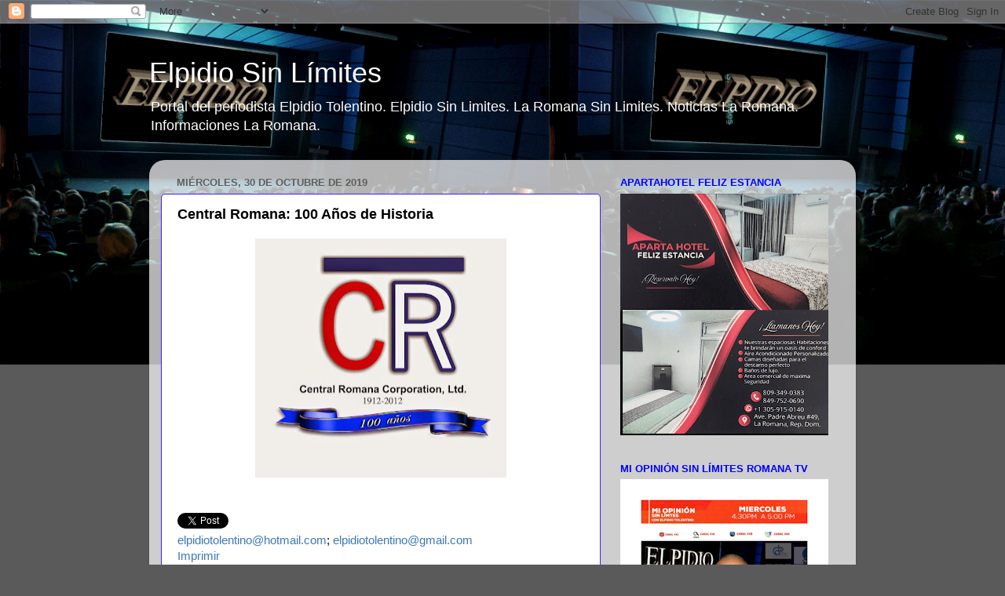

--- FILE ---
content_type: text/html; charset=UTF-8
request_url: http://www.elpidiosinlimites.com/2019/10/central-romana-100-anos-de-historia_30.html
body_size: 17921
content:
<!DOCTYPE html>
<html class='v2' dir='ltr' lang='es'>
<head>
<link href='https://www.blogger.com/static/v1/widgets/335934321-css_bundle_v2.css' rel='stylesheet' type='text/css'/>
<meta content='width=1100' name='viewport'/>
<meta content='text/html; charset=UTF-8' http-equiv='Content-Type'/>
<meta content='blogger' name='generator'/>
<link href='http://www.elpidiosinlimites.com/favicon.ico' rel='icon' type='image/x-icon'/>
<link href='http://www.elpidiosinlimites.com/2019/10/central-romana-100-anos-de-historia_30.html' rel='canonical'/>
<link rel="alternate" type="application/atom+xml" title="Elpidio Sin Límites - Atom" href="http://www.elpidiosinlimites.com/feeds/posts/default" />
<link rel="alternate" type="application/rss+xml" title="Elpidio Sin Límites - RSS" href="http://www.elpidiosinlimites.com/feeds/posts/default?alt=rss" />
<link rel="service.post" type="application/atom+xml" title="Elpidio Sin Límites - Atom" href="https://www.blogger.com/feeds/7581439894045046650/posts/default" />

<link rel="alternate" type="application/atom+xml" title="Elpidio Sin Límites - Atom" href="http://www.elpidiosinlimites.com/feeds/5177911462554307406/comments/default" />
<!--Can't find substitution for tag [blog.ieCssRetrofitLinks]-->
<link href='https://blogger.googleusercontent.com/img/b/R29vZ2xl/AVvXsEi7EJuccusfus9LUp1eGlrfZ4_js-DJppc0SPq_3CBnzVNw00DfoYaree_I_WVPyw2KgDpScZ9OYXLzd1cnYTqzLzXgIUu1VRke5-GmR8GB1j7Msp6izCmUO9GdWZ-vjuDpdr481sEnLvo/s320/Central_Romana_Logo_100_a_os_04.jpg' rel='image_src'/>
<meta content='http://www.elpidiosinlimites.com/2019/10/central-romana-100-anos-de-historia_30.html' property='og:url'/>
<meta content='Central Romana: 100 Años de Historia' property='og:title'/>
<meta content='Portal del periodista Elpidio Tolentino. Elpidio Sin Limites. La Romana Sin Limites. Noticias La Romana. Informaciones La Romana' property='og:description'/>
<meta content='https://blogger.googleusercontent.com/img/b/R29vZ2xl/AVvXsEi7EJuccusfus9LUp1eGlrfZ4_js-DJppc0SPq_3CBnzVNw00DfoYaree_I_WVPyw2KgDpScZ9OYXLzd1cnYTqzLzXgIUu1VRke5-GmR8GB1j7Msp6izCmUO9GdWZ-vjuDpdr481sEnLvo/w1200-h630-p-k-no-nu/Central_Romana_Logo_100_a_os_04.jpg' property='og:image'/>
<title>Elpidio Sin Límites: Central Romana: 100 Años de Historia</title>
<style id='page-skin-1' type='text/css'><!--
/*-----------------------------------------------
Blogger Template Style
Name:     Picture Window
Designer: Blogger
URL:      www.blogger.com
----------------------------------------------- */
/* Content
----------------------------------------------- */
body {
font: normal normal 15px Arial, Tahoma, Helvetica, FreeSans, sans-serif;
color: #000000;
background: #5a5a5a url(http://3.bp.blogspot.com/-DYjexf6k9no/WHZdHzNLE-I/AAAAAAABJC0/4BogKmQmRWsmmyIF2WIWxbfvsIIK_wSUgCK4B/s0/ESL.jpg) repeat-x scroll top left;
}
html body .region-inner {
min-width: 0;
max-width: 100%;
width: auto;
}
.content-outer {
font-size: 90%;
}
a:link {
text-decoration:none;
color: #3c78b6;
}
a:visited {
text-decoration:none;
color: #74a2d0;
}
a:hover {
text-decoration:underline;
color: #46b1ff;
}
.content-outer {
background: transparent none repeat scroll top left;
-moz-border-radius: 0;
-webkit-border-radius: 0;
-goog-ms-border-radius: 0;
border-radius: 0;
-moz-box-shadow: 0 0 0 rgba(0, 0, 0, .15);
-webkit-box-shadow: 0 0 0 rgba(0, 0, 0, .15);
-goog-ms-box-shadow: 0 0 0 rgba(0, 0, 0, .15);
box-shadow: 0 0 0 rgba(0, 0, 0, .15);
margin: 20px auto;
}
.content-inner {
padding: 0;
}
/* Header
----------------------------------------------- */
.header-outer {
background: rgba(89, 89, 89, 0) none repeat-x scroll top left;
_background-image: none;
color: #ffffff;
-moz-border-radius: 0;
-webkit-border-radius: 0;
-goog-ms-border-radius: 0;
border-radius: 0;
}
.Header img, .Header #header-inner {
-moz-border-radius: 0;
-webkit-border-radius: 0;
-goog-ms-border-radius: 0;
border-radius: 0;
}
.header-inner .Header .titlewrapper,
.header-inner .Header .descriptionwrapper {
padding-left: 0;
padding-right: 0;
}
.Header h1 {
font: normal normal 36px Arial, Tahoma, Helvetica, FreeSans, sans-serif;
text-shadow: 1px 1px 3px rgba(0, 0, 0, 0.3);
}
.Header h1 a {
color: #ffffff;
}
.Header .description {
font-size: 130%;
}
/* Tabs
----------------------------------------------- */
.tabs-inner {
margin: .5em 20px 0;
padding: 0;
}
.tabs-inner .section {
margin: 0;
}
.tabs-inner .widget ul {
padding: 0;
background: rgba(89, 89, 89, 0) none repeat scroll bottom;
-moz-border-radius: 0;
-webkit-border-radius: 0;
-goog-ms-border-radius: 0;
border-radius: 0;
}
.tabs-inner .widget li {
border: none;
}
.tabs-inner .widget li a {
display: inline-block;
padding: .5em 1em;
margin-right: .25em;
color: #000000;
font: normal normal 15px Arial, Tahoma, Helvetica, FreeSans, sans-serif;
-moz-border-radius: 10px 10px 0 0;
-webkit-border-top-left-radius: 10px;
-webkit-border-top-right-radius: 10px;
-goog-ms-border-radius: 10px 10px 0 0;
border-radius: 10px 10px 0 0;
background: transparent url(https://resources.blogblog.com/blogblog/data/1kt/transparent/black50.png) repeat scroll top left;
border-right: 1px solid rgba(89, 89, 89, 0);
}
.tabs-inner .widget li:first-child a {
padding-left: 1.25em;
-moz-border-radius-topleft: 10px;
-moz-border-radius-bottomleft: 0;
-webkit-border-top-left-radius: 10px;
-webkit-border-bottom-left-radius: 0;
-goog-ms-border-top-left-radius: 10px;
-goog-ms-border-bottom-left-radius: 0;
border-top-left-radius: 10px;
border-bottom-left-radius: 0;
}
.tabs-inner .widget li.selected a,
.tabs-inner .widget li a:hover {
position: relative;
z-index: 1;
background: rgba(89, 89, 89, 0) url(https://resources.blogblog.com/blogblog/data/1kt/transparent/white80.png) repeat scroll bottom;
color: #336699;
-moz-box-shadow: 0 0 3px rgba(0, 0, 0, .15);
-webkit-box-shadow: 0 0 3px rgba(0, 0, 0, .15);
-goog-ms-box-shadow: 0 0 3px rgba(0, 0, 0, .15);
box-shadow: 0 0 3px rgba(0, 0, 0, .15);
}
/* Headings
----------------------------------------------- */
h2 {
font: bold normal 13px Arial, Tahoma, Helvetica, FreeSans, sans-serif;
text-transform: uppercase;
color: #0000ff;
margin: .5em 0;
}
/* Main
----------------------------------------------- */
.main-outer {
background: transparent url(https://resources.blogblog.com/blogblog/data/1kt/transparent/white80.png) repeat scroll top left;
-moz-border-radius: 20px 20px 0 0;
-webkit-border-top-left-radius: 20px;
-webkit-border-top-right-radius: 20px;
-webkit-border-bottom-left-radius: 0;
-webkit-border-bottom-right-radius: 0;
-goog-ms-border-radius: 20px 20px 0 0;
border-radius: 20px 20px 0 0;
-moz-box-shadow: 0 1px 3px rgba(0, 0, 0, .15);
-webkit-box-shadow: 0 1px 3px rgba(0, 0, 0, .15);
-goog-ms-box-shadow: 0 1px 3px rgba(0, 0, 0, .15);
box-shadow: 0 1px 3px rgba(0, 0, 0, .15);
}
.main-inner {
padding: 15px 20px 20px;
}
.main-inner .column-center-inner {
padding: 0 0;
}
.main-inner .column-left-inner {
padding-left: 0;
}
.main-inner .column-right-inner {
padding-right: 0;
}
/* Posts
----------------------------------------------- */
h3.post-title {
margin: 0;
font: normal bold 18px Arial, Tahoma, Helvetica, FreeSans, sans-serif;
}
.comments h4 {
margin: 1em 0 0;
font: normal bold 18px Arial, Tahoma, Helvetica, FreeSans, sans-serif;
}
.date-header span {
color: #5f5f5f;
}
.post-outer {
background-color: #ffffff;
border: solid 1px #4522e5;
-moz-border-radius: 5px;
-webkit-border-radius: 5px;
border-radius: 5px;
-goog-ms-border-radius: 5px;
padding: 15px 20px;
margin: 0 -20px 20px;
}
.post-body {
line-height: 1.4;
font-size: 110%;
position: relative;
}
.post-header {
margin: 0 0 1.5em;
color: #000000;
line-height: 1.6;
}
.post-footer {
margin: .5em 0 0;
color: #000000;
line-height: 1.6;
}
#blog-pager {
font-size: 140%
}
#comments .comment-author {
padding-top: 1.5em;
border-top: dashed 1px #ccc;
border-top: dashed 1px rgba(128, 128, 128, .5);
background-position: 0 1.5em;
}
#comments .comment-author:first-child {
padding-top: 0;
border-top: none;
}
.avatar-image-container {
margin: .2em 0 0;
}
/* Comments
----------------------------------------------- */
.comments .comments-content .icon.blog-author {
background-repeat: no-repeat;
background-image: url([data-uri]);
}
.comments .comments-content .loadmore a {
border-top: 1px solid #46b1ff;
border-bottom: 1px solid #46b1ff;
}
.comments .continue {
border-top: 2px solid #46b1ff;
}
/* Widgets
----------------------------------------------- */
.widget ul, .widget #ArchiveList ul.flat {
padding: 0;
list-style: none;
}
.widget ul li, .widget #ArchiveList ul.flat li {
border-top: dashed 1px #ccc;
border-top: dashed 1px rgba(128, 128, 128, .5);
}
.widget ul li:first-child, .widget #ArchiveList ul.flat li:first-child {
border-top: none;
}
.widget .post-body ul {
list-style: disc;
}
.widget .post-body ul li {
border: none;
}
/* Footer
----------------------------------------------- */
.footer-outer {
color:#000000;
background: transparent url(https://resources.blogblog.com/blogblog/data/1kt/transparent/black50.png) repeat scroll top left;
-moz-border-radius: 0 0 20px 20px;
-webkit-border-top-left-radius: 0;
-webkit-border-top-right-radius: 0;
-webkit-border-bottom-left-radius: 20px;
-webkit-border-bottom-right-radius: 20px;
-goog-ms-border-radius: 0 0 20px 20px;
border-radius: 0 0 20px 20px;
-moz-box-shadow: 0 1px 3px rgba(0, 0, 0, .15);
-webkit-box-shadow: 0 1px 3px rgba(0, 0, 0, .15);
-goog-ms-box-shadow: 0 1px 3px rgba(0, 0, 0, .15);
box-shadow: 0 1px 3px rgba(0, 0, 0, .15);
}
.footer-inner {
padding: 10px 20px 20px;
}
.footer-outer a {
color: #a3d1ef;
}
.footer-outer a:visited {
color: #83b1ef;
}
.footer-outer a:hover {
color: #46b1ff;
}
.footer-outer .widget h2 {
color: #b2b2b2;
}
/* Mobile
----------------------------------------------- */
html body.mobile {
height: auto;
}
html body.mobile {
min-height: 480px;
background-size: 100% auto;
}
.mobile .body-fauxcolumn-outer {
background: transparent none repeat scroll top left;
}
html .mobile .mobile-date-outer, html .mobile .blog-pager {
border-bottom: none;
background: transparent url(https://resources.blogblog.com/blogblog/data/1kt/transparent/white80.png) repeat scroll top left;
margin-bottom: 10px;
}
.mobile .date-outer {
background: transparent url(https://resources.blogblog.com/blogblog/data/1kt/transparent/white80.png) repeat scroll top left;
}
.mobile .header-outer, .mobile .main-outer,
.mobile .post-outer, .mobile .footer-outer {
-moz-border-radius: 0;
-webkit-border-radius: 0;
-goog-ms-border-radius: 0;
border-radius: 0;
}
.mobile .content-outer,
.mobile .main-outer,
.mobile .post-outer {
background: inherit;
border: none;
}
.mobile .content-outer {
font-size: 100%;
}
.mobile-link-button {
background-color: #3c78b6;
}
.mobile-link-button a:link, .mobile-link-button a:visited {
color: #ffffff;
}
.mobile-index-contents {
color: #000000;
}
.mobile .tabs-inner .PageList .widget-content {
background: rgba(89, 89, 89, 0) url(https://resources.blogblog.com/blogblog/data/1kt/transparent/white80.png) repeat scroll bottom;
color: #336699;
}
.mobile .tabs-inner .PageList .widget-content .pagelist-arrow {
border-left: 1px solid rgba(89, 89, 89, 0);
}

--></style>
<style id='template-skin-1' type='text/css'><!--
body {
min-width: 900px;
}
.content-outer, .content-fauxcolumn-outer, .region-inner {
min-width: 900px;
max-width: 900px;
_width: 900px;
}
.main-inner .columns {
padding-left: 0px;
padding-right: 310px;
}
.main-inner .fauxcolumn-center-outer {
left: 0px;
right: 310px;
/* IE6 does not respect left and right together */
_width: expression(this.parentNode.offsetWidth -
parseInt("0px") -
parseInt("310px") + 'px');
}
.main-inner .fauxcolumn-left-outer {
width: 0px;
}
.main-inner .fauxcolumn-right-outer {
width: 310px;
}
.main-inner .column-left-outer {
width: 0px;
right: 100%;
margin-left: -0px;
}
.main-inner .column-right-outer {
width: 310px;
margin-right: -310px;
}
#layout {
min-width: 0;
}
#layout .content-outer {
min-width: 0;
width: 800px;
}
#layout .region-inner {
min-width: 0;
width: auto;
}
body#layout div.add_widget {
padding: 8px;
}
body#layout div.add_widget a {
margin-left: 32px;
}
--></style>
<style>
    body {background-image:url(http\:\/\/3.bp.blogspot.com\/-DYjexf6k9no\/WHZdHzNLE-I\/AAAAAAABJC0\/4BogKmQmRWsmmyIF2WIWxbfvsIIK_wSUgCK4B\/s0\/ESL.jpg);}
    
@media (max-width: 200px) { body {background-image:url(http\:\/\/3.bp.blogspot.com\/-DYjexf6k9no\/WHZdHzNLE-I\/AAAAAAABJC0\/4BogKmQmRWsmmyIF2WIWxbfvsIIK_wSUgCK4B\/w200\/ESL.jpg);}}
@media (max-width: 400px) and (min-width: 201px) { body {background-image:url(http\:\/\/3.bp.blogspot.com\/-DYjexf6k9no\/WHZdHzNLE-I\/AAAAAAABJC0\/4BogKmQmRWsmmyIF2WIWxbfvsIIK_wSUgCK4B\/w400\/ESL.jpg);}}
@media (max-width: 800px) and (min-width: 401px) { body {background-image:url(http\:\/\/3.bp.blogspot.com\/-DYjexf6k9no\/WHZdHzNLE-I\/AAAAAAABJC0\/4BogKmQmRWsmmyIF2WIWxbfvsIIK_wSUgCK4B\/w800\/ESL.jpg);}}
@media (max-width: 1200px) and (min-width: 801px) { body {background-image:url(http\:\/\/3.bp.blogspot.com\/-DYjexf6k9no\/WHZdHzNLE-I\/AAAAAAABJC0\/4BogKmQmRWsmmyIF2WIWxbfvsIIK_wSUgCK4B\/w1200\/ESL.jpg);}}
/* Last tag covers anything over one higher than the previous max-size cap. */
@media (min-width: 1201px) { body {background-image:url(http\:\/\/3.bp.blogspot.com\/-DYjexf6k9no\/WHZdHzNLE-I\/AAAAAAABJC0\/4BogKmQmRWsmmyIF2WIWxbfvsIIK_wSUgCK4B\/w1600\/ESL.jpg);}}
  </style>
<script type='text/javascript'>
        (function(i,s,o,g,r,a,m){i['GoogleAnalyticsObject']=r;i[r]=i[r]||function(){
        (i[r].q=i[r].q||[]).push(arguments)},i[r].l=1*new Date();a=s.createElement(o),
        m=s.getElementsByTagName(o)[0];a.async=1;a.src=g;m.parentNode.insertBefore(a,m)
        })(window,document,'script','https://www.google-analytics.com/analytics.js','ga');
        ga('create', 'UA-5251298-1', 'auto', 'blogger');
        ga('blogger.send', 'pageview');
      </script>
<link href='https://www.blogger.com/dyn-css/authorization.css?targetBlogID=7581439894045046650&amp;zx=fc83b0b6-dede-4933-b072-a2cc6a92e833' media='none' onload='if(media!=&#39;all&#39;)media=&#39;all&#39;' rel='stylesheet'/><noscript><link href='https://www.blogger.com/dyn-css/authorization.css?targetBlogID=7581439894045046650&amp;zx=fc83b0b6-dede-4933-b072-a2cc6a92e833' rel='stylesheet'/></noscript>
<meta name='google-adsense-platform-account' content='ca-host-pub-1556223355139109'/>
<meta name='google-adsense-platform-domain' content='blogspot.com'/>

<!-- data-ad-client=ca-pub-2957512089815207 -->

</head>
<body class='loading variant-open'>
<div class='navbar section' id='navbar' name='Barra de navegación'><div class='widget Navbar' data-version='1' id='Navbar1'><script type="text/javascript">
    function setAttributeOnload(object, attribute, val) {
      if(window.addEventListener) {
        window.addEventListener('load',
          function(){ object[attribute] = val; }, false);
      } else {
        window.attachEvent('onload', function(){ object[attribute] = val; });
      }
    }
  </script>
<div id="navbar-iframe-container"></div>
<script type="text/javascript" src="https://apis.google.com/js/platform.js"></script>
<script type="text/javascript">
      gapi.load("gapi.iframes:gapi.iframes.style.bubble", function() {
        if (gapi.iframes && gapi.iframes.getContext) {
          gapi.iframes.getContext().openChild({
              url: 'https://www.blogger.com/navbar/7581439894045046650?po\x3d5177911462554307406\x26origin\x3dhttp://www.elpidiosinlimites.com',
              where: document.getElementById("navbar-iframe-container"),
              id: "navbar-iframe"
          });
        }
      });
    </script><script type="text/javascript">
(function() {
var script = document.createElement('script');
script.type = 'text/javascript';
script.src = '//pagead2.googlesyndication.com/pagead/js/google_top_exp.js';
var head = document.getElementsByTagName('head')[0];
if (head) {
head.appendChild(script);
}})();
</script>
</div></div>
<div class='body-fauxcolumns'>
<div class='fauxcolumn-outer body-fauxcolumn-outer'>
<div class='cap-top'>
<div class='cap-left'></div>
<div class='cap-right'></div>
</div>
<div class='fauxborder-left'>
<div class='fauxborder-right'></div>
<div class='fauxcolumn-inner'>
</div>
</div>
<div class='cap-bottom'>
<div class='cap-left'></div>
<div class='cap-right'></div>
</div>
</div>
</div>
<div class='content'>
<div class='content-fauxcolumns'>
<div class='fauxcolumn-outer content-fauxcolumn-outer'>
<div class='cap-top'>
<div class='cap-left'></div>
<div class='cap-right'></div>
</div>
<div class='fauxborder-left'>
<div class='fauxborder-right'></div>
<div class='fauxcolumn-inner'>
</div>
</div>
<div class='cap-bottom'>
<div class='cap-left'></div>
<div class='cap-right'></div>
</div>
</div>
</div>
<div class='content-outer'>
<div class='content-cap-top cap-top'>
<div class='cap-left'></div>
<div class='cap-right'></div>
</div>
<div class='fauxborder-left content-fauxborder-left'>
<div class='fauxborder-right content-fauxborder-right'></div>
<div class='content-inner'>
<header>
<div class='header-outer'>
<div class='header-cap-top cap-top'>
<div class='cap-left'></div>
<div class='cap-right'></div>
</div>
<div class='fauxborder-left header-fauxborder-left'>
<div class='fauxborder-right header-fauxborder-right'></div>
<div class='region-inner header-inner'>
<div class='header section' id='header' name='Cabecera'><div class='widget Header' data-version='1' id='Header1'>
<div id='header-inner'>
<div class='titlewrapper'>
<h1 class='title'>
<a href='http://www.elpidiosinlimites.com/'>
Elpidio Sin Límites
</a>
</h1>
</div>
<div class='descriptionwrapper'>
<p class='description'><span>Portal del periodista Elpidio Tolentino. Elpidio Sin Limites. La Romana Sin Limites. Noticias La Romana. Informaciones La Romana.</span></p>
</div>
</div>
</div></div>
</div>
</div>
<div class='header-cap-bottom cap-bottom'>
<div class='cap-left'></div>
<div class='cap-right'></div>
</div>
</div>
</header>
<div class='tabs-outer'>
<div class='tabs-cap-top cap-top'>
<div class='cap-left'></div>
<div class='cap-right'></div>
</div>
<div class='fauxborder-left tabs-fauxborder-left'>
<div class='fauxborder-right tabs-fauxborder-right'></div>
<div class='region-inner tabs-inner'>
<div class='tabs no-items section' id='crosscol' name='Multicolumnas'></div>
<div class='tabs no-items section' id='crosscol-overflow' name='Cross-Column 2'></div>
</div>
</div>
<div class='tabs-cap-bottom cap-bottom'>
<div class='cap-left'></div>
<div class='cap-right'></div>
</div>
</div>
<div class='main-outer'>
<div class='main-cap-top cap-top'>
<div class='cap-left'></div>
<div class='cap-right'></div>
</div>
<div class='fauxborder-left main-fauxborder-left'>
<div class='fauxborder-right main-fauxborder-right'></div>
<div class='region-inner main-inner'>
<div class='columns fauxcolumns'>
<div class='fauxcolumn-outer fauxcolumn-center-outer'>
<div class='cap-top'>
<div class='cap-left'></div>
<div class='cap-right'></div>
</div>
<div class='fauxborder-left'>
<div class='fauxborder-right'></div>
<div class='fauxcolumn-inner'>
</div>
</div>
<div class='cap-bottom'>
<div class='cap-left'></div>
<div class='cap-right'></div>
</div>
</div>
<div class='fauxcolumn-outer fauxcolumn-left-outer'>
<div class='cap-top'>
<div class='cap-left'></div>
<div class='cap-right'></div>
</div>
<div class='fauxborder-left'>
<div class='fauxborder-right'></div>
<div class='fauxcolumn-inner'>
</div>
</div>
<div class='cap-bottom'>
<div class='cap-left'></div>
<div class='cap-right'></div>
</div>
</div>
<div class='fauxcolumn-outer fauxcolumn-right-outer'>
<div class='cap-top'>
<div class='cap-left'></div>
<div class='cap-right'></div>
</div>
<div class='fauxborder-left'>
<div class='fauxborder-right'></div>
<div class='fauxcolumn-inner'>
</div>
</div>
<div class='cap-bottom'>
<div class='cap-left'></div>
<div class='cap-right'></div>
</div>
</div>
<!-- corrects IE6 width calculation -->
<div class='columns-inner'>
<div class='column-center-outer'>
<div class='column-center-inner'>
<div class='main section' id='main' name='Principal'><div class='widget Blog' data-version='1' id='Blog1'>
<div class='blog-posts hfeed'>

          <div class="date-outer">
        
<h2 class='date-header'><span>miércoles, 30 de octubre de 2019</span></h2>

          <div class="date-posts">
        
<div class='post-outer'>
<div class='post hentry uncustomized-post-template' itemprop='blogPost' itemscope='itemscope' itemtype='http://schema.org/BlogPosting'>
<meta content='https://blogger.googleusercontent.com/img/b/R29vZ2xl/AVvXsEi7EJuccusfus9LUp1eGlrfZ4_js-DJppc0SPq_3CBnzVNw00DfoYaree_I_WVPyw2KgDpScZ9OYXLzd1cnYTqzLzXgIUu1VRke5-GmR8GB1j7Msp6izCmUO9GdWZ-vjuDpdr481sEnLvo/s320/Central_Romana_Logo_100_a_os_04.jpg' itemprop='image_url'/>
<meta content='7581439894045046650' itemprop='blogId'/>
<meta content='5177911462554307406' itemprop='postId'/>
<a name='5177911462554307406'></a>
<h3 class='post-title entry-title' itemprop='name'>
Central Romana: 100 Años de Historia
</h3>
<div class='post-header'>
<div class='post-header-line-1'></div>
</div>
<div class='post-body entry-content' id='post-body-5177911462554307406' itemprop='description articleBody'>
<div class="separator" style="clear: both; text-align: center;">
<a href="https://blogger.googleusercontent.com/img/b/R29vZ2xl/AVvXsEi7EJuccusfus9LUp1eGlrfZ4_js-DJppc0SPq_3CBnzVNw00DfoYaree_I_WVPyw2KgDpScZ9OYXLzd1cnYTqzLzXgIUu1VRke5-GmR8GB1j7Msp6izCmUO9GdWZ-vjuDpdr481sEnLvo/s1600/Central_Romana_Logo_100_a_os_04.jpg" imageanchor="1" style="margin-left: 1em; margin-right: 1em;"><img border="0" data-original-height="1527" data-original-width="1600" height="305" loading="lazy" src="https://blogger.googleusercontent.com/img/b/R29vZ2xl/AVvXsEi7EJuccusfus9LUp1eGlrfZ4_js-DJppc0SPq_3CBnzVNw00DfoYaree_I_WVPyw2KgDpScZ9OYXLzd1cnYTqzLzXgIUu1VRke5-GmR8GB1j7Msp6izCmUO9GdWZ-vjuDpdr481sEnLvo/s320/Central_Romana_Logo_100_a_os_04.jpg" width="320" /></a></div>
<br />
<br />
<a class="twitter-share-button" data-count="horizontal" data-lang="es" data-text="Lea esta noticia" data-via="ElpidioTolen" href="http://twitter.com/share">Tweet</a><script src="http://platform.twitter.com/widgets.js" type="text/javascript"></script><br />
<a href="mailto:elpidiotolentino@hotmail.com">elpidiotolentino@hotmail.com</a>; <a href="mailto:elpidiotolentino@gmail.com">elpidiotolentino@gmail.com</a><br />
<a href="javascript:print()">Imprimir</a>
<div style='clear: both;'></div>
</div>
<div class='post-footer'>
<div class='post-footer-line post-footer-line-1'>
<span class='post-author vcard'>
</span>
<span class='post-timestamp'>
Hora
<meta content='http://www.elpidiosinlimites.com/2019/10/central-romana-100-anos-de-historia_30.html' itemprop='url'/>
<a class='timestamp-link' href='http://www.elpidiosinlimites.com/2019/10/central-romana-100-anos-de-historia_30.html' rel='bookmark' title='permanent link'><abbr class='published' itemprop='datePublished' title='2019-10-30T07:41:00-04:00'>7:41 a.&#8239;m.</abbr></a>
</span>
<span class='post-comment-link'>
</span>
<span class='post-icons'>
<span class='item-action'>
<a href='https://www.blogger.com/email-post/7581439894045046650/5177911462554307406' title='Enviar entrada por correo electrónico'>
<img alt='' class='icon-action' height='13' src='https://resources.blogblog.com/img/icon18_email.gif' width='18'/>
</a>
</span>
<span class='item-control blog-admin pid-28532266'>
<a href='https://www.blogger.com/post-edit.g?blogID=7581439894045046650&postID=5177911462554307406&from=pencil' title='Editar entrada'>
<img alt='' class='icon-action' height='18' src='https://resources.blogblog.com/img/icon18_edit_allbkg.gif' width='18'/>
</a>
</span>
</span>
<div class='post-share-buttons goog-inline-block'>
<a class='goog-inline-block share-button sb-email' href='https://www.blogger.com/share-post.g?blogID=7581439894045046650&postID=5177911462554307406&target=email' target='_blank' title='Enviar por correo electrónico'><span class='share-button-link-text'>Enviar por correo electrónico</span></a><a class='goog-inline-block share-button sb-blog' href='https://www.blogger.com/share-post.g?blogID=7581439894045046650&postID=5177911462554307406&target=blog' onclick='window.open(this.href, "_blank", "height=270,width=475"); return false;' target='_blank' title='Escribe un blog'><span class='share-button-link-text'>Escribe un blog</span></a><a class='goog-inline-block share-button sb-twitter' href='https://www.blogger.com/share-post.g?blogID=7581439894045046650&postID=5177911462554307406&target=twitter' target='_blank' title='Compartir en X'><span class='share-button-link-text'>Compartir en X</span></a><a class='goog-inline-block share-button sb-facebook' href='https://www.blogger.com/share-post.g?blogID=7581439894045046650&postID=5177911462554307406&target=facebook' onclick='window.open(this.href, "_blank", "height=430,width=640"); return false;' target='_blank' title='Compartir con Facebook'><span class='share-button-link-text'>Compartir con Facebook</span></a><a class='goog-inline-block share-button sb-pinterest' href='https://www.blogger.com/share-post.g?blogID=7581439894045046650&postID=5177911462554307406&target=pinterest' target='_blank' title='Compartir en Pinterest'><span class='share-button-link-text'>Compartir en Pinterest</span></a>
</div>
</div>
<div class='post-footer-line post-footer-line-2'>
<span class='post-labels'>
</span>
</div>
<div class='post-footer-line post-footer-line-3'>
<span class='post-location'>
</span>
</div>
</div>
</div>
<div class='comments' id='comments'>
<a name='comments'></a>
<h4>No hay comentarios:</h4>
<div id='Blog1_comments-block-wrapper'>
<dl class='avatar-comment-indent' id='comments-block'>
</dl>
</div>
<p class='comment-footer'>
<a href='https://www.blogger.com/comment/fullpage/post/7581439894045046650/5177911462554307406' onclick=''>Publicar un comentario</a>
</p>
</div>
</div>

        </div></div>
      
</div>
<div class='blog-pager' id='blog-pager'>
<span id='blog-pager-newer-link'>
<a class='blog-pager-newer-link' href='http://www.elpidiosinlimites.com/2019/10/alianza-juvenil-reconoce-personalidades.html' id='Blog1_blog-pager-newer-link' title='Entrada más reciente'>Entrada más reciente</a>
</span>
<span id='blog-pager-older-link'>
<a class='blog-pager-older-link' href='http://www.elpidiosinlimites.com/2019/10/tribunal-emplaza-fiscal-reina-yaniris.html' id='Blog1_blog-pager-older-link' title='Entrada antigua'>Entrada antigua</a>
</span>
<a class='home-link' href='http://www.elpidiosinlimites.com/'>Inicio</a>
</div>
<div class='clear'></div>
<div class='post-feeds'>
<div class='feed-links'>
Suscribirse a:
<a class='feed-link' href='http://www.elpidiosinlimites.com/feeds/5177911462554307406/comments/default' target='_blank' type='application/atom+xml'>Enviar comentarios (Atom)</a>
</div>
</div>
</div></div>
</div>
</div>
<div class='column-left-outer'>
<div class='column-left-inner'>
<aside>
</aside>
</div>
</div>
<div class='column-right-outer'>
<div class='column-right-inner'>
<aside>
<div class='sidebar section' id='sidebar-right-1'><div class='widget Image' data-version='1' id='Image3'>
<h2>Apartahotel Feliz Estancia</h2>
<div class='widget-content'>
<img alt='Apartahotel Feliz Estancia' height='308' id='Image3_img' src='https://blogger.googleusercontent.com/img/a/AVvXsEiXLr0RIIxz8gCzdW31EPNfNhm9KrFEde20UfinlIIl_wVk0p0PNHiEOr7y5cY98d0j61u-Pntjyf3GH3vxPjUVQ1rST-BNLBfxpLyg5xZn9zFYQxYp0dXKE389RHZiS73n3-jPuiAidbBe-L8ipBPyCHyhBLB946u9hJrqkdyN7R-oYRu6NiEAyqr43RE=s308' width='265'/>
<br/>
</div>
<div class='clear'></div>
</div><div class='widget Image' data-version='1' id='Image10'>
<h2>Mi Opinión Sin Límites Romana TV</h2>
<div class='widget-content'>
<img alt='Mi Opinión Sin Límites Romana TV' height='265' id='Image10_img' src='https://blogger.googleusercontent.com/img/b/R29vZ2xl/AVvXsEh8plNwustvxnzKmi4x6jLdKLeOtMB2s0PyY60RethTObnqVm5e0SXCq0uKgi0HFBsfK6wQ442y6AE90wdEpagEbCUOQ7jK8KK2ELcsXQLdFtvWZ1JvHzRzinzL0K6Fevzk74Wn1nJFlWA/s265/Romana+TV+ESL.png' width='265'/>
<br/>
</div>
<div class='clear'></div>
</div><div class='widget PopularPosts' data-version='1' id='PopularPosts1'>
<h2>Las más leídas</h2>
<div class='widget-content popular-posts'>
<ul>
<li>
<div class='item-content'>
<div class='item-thumbnail'>
<a href='http://www.elpidiosinlimites.com/2015/03/dr-julin-cabrera-el-diputado-de-la.html' target='_blank'>
<img alt='' border='0' src='https://blogger.googleusercontent.com/img/b/R29vZ2xl/AVvXsEgWe-N5OLcAXfjs6MVzhDrP72cTlOGEV_Ful-46CMupQWeQLQFAycTjNBb3AW4pRDiliChQ_TzuihOTTHAYxACOG_cukbqzVJKuz-ejGzmaTrkjhnjBlXtLoqn6tKeXY0yu58icZ0WQ79o/w72-h72-p-k-no-nu/Jul%C3%ADn+Cabrera.jpg'/>
</a>
</div>
<div class='item-title'><a href='http://www.elpidiosinlimites.com/2015/03/dr-julin-cabrera-el-diputado-de-la.html'>Dr. Julín Cabrera, El Diputado de La Romana</a></div>
<div class='item-snippet'>    Tweet  elpidiotolentino@hotmail.com ; elpidiotolentino@gmail.com  Imprimir</div>
</div>
<div style='clear: both;'></div>
</li>
<li>
<div class='item-content'>
<div class='item-thumbnail'>
<a href='http://www.elpidiosinlimites.com/2011/02/dice-detienen-tony-adames-en-puerto.html' target='_blank'>
<img alt='' border='0' src='https://blogger.googleusercontent.com/img/b/R29vZ2xl/AVvXsEhHN2r2EV9WBfitJYTE8iUOYP8jaReelAl6f3IRMmAppAd7gIsASCZM-0EuuP6NEh9iTS1YmebXCNZZtmKkQiAyY0FC6Ht6efqbmvnJ_vySVMhgMN-lOGaymX5qbxL1YK4MCGizw7gvJEE/w72-h72-p-k-no-nu/%253D%253Futf-8%253FB%253FVG9ueSBBZGFtZXMuanBn%253F%253D-765939'/>
</a>
</div>
<div class='item-title'><a href='http://www.elpidiosinlimites.com/2011/02/dice-detienen-tony-adames-en-puerto.html'>DICEN, DETIENEN A TONY ADAMES EN PUERTO RICO</a></div>
<div class='item-snippet'>  Alcalde La Romana, en foto de archivo  Fuentes de entero crédito, residentes en esta provincia de La Romana y que se encuentran en Puerto ...</div>
</div>
<div style='clear: both;'></div>
</li>
<li>
<div class='item-content'>
<div class='item-thumbnail'>
<a href='http://www.elpidiosinlimites.com/2022/06/asamblea-general-del-colegio-dominicano.html' target='_blank'>
<img alt='' border='0' src='https://blogger.googleusercontent.com/img/b/R29vZ2xl/AVvXsEgBePHSntZBdoDcWgL_kEuFr8b_I-BStPi4fqGWzX9sQqn-rCi-8GWTwEani_dOuR-ecVyWq0-vWjx7P4XNxdkwZUDL-4RalP_lom7BJL0I7f63I0nKV0iwIzwLPX-nn3BVp9zslhRT6VyxjkdglVA7Df5hGPhXElO9GdYPd-tkSRRzwS44fXuLbCKx/w72-h72-p-k-no-nu/Directiva%20CDP%20NY2.jpg'/>
</a>
</div>
<div class='item-title'><a href='http://www.elpidiosinlimites.com/2022/06/asamblea-general-del-colegio-dominicano.html'>ASAMBLEA GENERAL DEL COLEGIO DOMINICANO DE PERIODISTAS RATIFICA DIRECTIVA DE SECCIONAL NY QUE ENCABEZA JENNY GOMEZ</a></div>
<div class='item-snippet'>SANTO DOMINGO.-&#160; El Colegio Dominicano de Periodistas ratificó a la licenciada Jenny Gómez como la secretaria general de la seccional de Nue...</div>
</div>
<div style='clear: both;'></div>
</li>
<li>
<div class='item-content'>
<div class='item-thumbnail'>
<a href='http://www.elpidiosinlimites.com/2014/11/el-pld-asesinos-sociales-simbolo-de-la.html' target='_blank'>
<img alt='' border='0' src='https://blogger.googleusercontent.com/img/b/R29vZ2xl/AVvXsEjaxC5Q2N0YbdR-3H79tPM6oKYCEuYVNPEX47BaLj0JxslRpTH6w3noYixPvUuBZw9rGQlk3KvwLWJ6YVJKhySK0bDksL5FFmHUAWz4TMxM9cz5BTs18qYK1ReEV3z2xGfVnVcq2poZ760/w72-h72-p-k-no-nu/Album-del-Rumor-P%C3%BAblico-620x957.png'/>
</a>
</div>
<div class='item-title'><a href='http://www.elpidiosinlimites.com/2014/11/el-pld-asesinos-sociales-simbolo-de-la.html'>El PLD asesinos sociales; símbolo de la depredación y el robo del patrimonio nacional</a></div>
<div class='item-snippet'> La gobernabilidad del PLD significa robo, corrupción, impunidad, delincuencia, mafia, gansterismo, saqueo, depredación... Enfrentemos con v...</div>
</div>
<div style='clear: both;'></div>
</li>
<li>
<div class='item-content'>
<div class='item-thumbnail'>
<a href='http://www.elpidiosinlimites.com/2020/12/la-cena-navidena-dominicana-y-sus.html' target='_blank'>
<img alt='' border='0' src='https://blogger.googleusercontent.com/img/b/R29vZ2xl/AVvXsEgUJ2HKRVg-whv-tE2ru29hQLqnYaaHPJByWtGXPILYezYmpFGENl4XABbsqw0MkDsMgEOBGvLX53oHnKkMFBrMXGhyiM9PpWEZcTnlQ0lDXvCRIPoYxIfsX6RmSpLuSc3CxzfeLYvJz1Q/w72-h72-p-k-no-nu/WhatsApp+Image+2020-12-25+at+7.40.19+PM.jpeg'/>
</a>
</div>
<div class='item-title'><a href='http://www.elpidiosinlimites.com/2020/12/la-cena-navidena-dominicana-y-sus.html'>La Cena Navideña Dominicana y sus Platos Tradicionales</a></div>
<div class='item-snippet'>Solangel Velásquez Presidenta Asociación Culinaria Dominicana La Nochebuena es la celebración cristiana de la noche del 24 de diciembre, día...</div>
</div>
<div style='clear: both;'></div>
</li>
<li>
<div class='item-content'>
<div class='item-thumbnail'>
<a href='http://www.elpidiosinlimites.com/2020/12/robinson-cano-y-fernando-tatis-jr.html' target='_blank'>
<img alt='' border='0' src='https://blogger.googleusercontent.com/img/b/R29vZ2xl/AVvXsEjJzF7ljo7OMcxhgG7Y0rHs-Rs6tijp3GzvnfdDrXr2CbOxwzoev-AyogMlM4xqnGHZEqai3-RmGWYK6ioEnAaI1xlF6BP6e-6UpfpO0tJaeqCpTA9TMnafY13YO02Io5z8PxcaCV6sjZQ/w72-h72-p-k-no-nu/Robinson-Cano.jpg'/>
</a>
</div>
<div class='item-title'><a href='http://www.elpidiosinlimites.com/2020/12/robinson-cano-y-fernando-tatis-jr.html'>Robinson Canó y Fernando Tatis Jr. debutarán hoy con las Estrellas</a></div>
<div class='item-snippet'>Robinson Canó SAN PEDRO DE MACORÍS.-  Los estelares jugadores de Grandes Ligas Robinson Canó y Fernando Tatis Jr. debutarán con las Estrella...</div>
</div>
<div style='clear: both;'></div>
</li>
<li>
<div class='item-content'>
<div class='item-thumbnail'>
<a href='http://www.elpidiosinlimites.com/2020/12/hay-19-dominicanos-en-el-club-de.html' target='_blank'>
<img alt='' border='0' src='https://blogger.googleusercontent.com/img/b/R29vZ2xl/AVvXsEhlxKEorX-GKm-1RgcdREpM_ybpfMnVYsXfoU5dDUyo9X1le6M6TCnGT2TkGuCGFy3THl9qVjKrBibdkaHcl9nyuFSMZg0kpl0yT8bn_K_hVd0UKvlL04yoH2LhZsPND-DWbqzx8pFrDCw/w72-h72-p-k-no-nu/Adrian+Beltr%25C3%25A9.jpg'/>
</a>
</div>
<div class='item-title'><a href='http://www.elpidiosinlimites.com/2020/12/hay-19-dominicanos-en-el-club-de.html'>Hay 19 dominicanos en el club de ganadores de US$100 millones en salarios en Grandes Ligas</a></div>
<div class='item-snippet'>El grupo criollo ha facturado US$3,657,455,700 en contratos;&#160;Dos de ellos son inmortales y dos más están cerca de llegar Nathanael Pérez Ner...</div>
</div>
<div style='clear: both;'></div>
</li>
<li>
<div class='item-content'>
<div class='item-thumbnail'>
<a href='http://www.elpidiosinlimites.com/2020/12/aqui-no-ha-pasado-nada.html' target='_blank'>
<img alt='' border='0' src='https://blogger.googleusercontent.com/img/b/R29vZ2xl/AVvXsEiFf27aeplamrcAYczfEUo1tKBvvtBISayaPEQx-4xmmz41A2-Gj6a53ou_T7bVYudPtnJhQ4oAfxDHfMw0zgeBNezUgCRKWfElhQZWe6XVZAkVH-dUTlrdjE8HXr0VfIj7Hpd3V81XY1U/w72-h72-p-k-no-nu/aqui-no-ha-pasado-nada.jpeg'/>
</a>
</div>
<div class='item-title'><a href='http://www.elpidiosinlimites.com/2020/12/aqui-no-ha-pasado-nada.html'>Aquí no ha pasado nada</a></div>
<div class='item-snippet'>Sergio Ramírez MANAGUA, NICARAGUA.-&#160; Una de las grandes virtudes que tiene Cien años de soledad, novela de todos los tiempos de América Lati...</div>
</div>
<div style='clear: both;'></div>
</li>
<li>
<div class='item-content'>
<div class='item-thumbnail'>
<a href='http://www.elpidiosinlimites.com/2026/01/casa-de-campo-nominada-los-mejores.html' target='_blank'>
<img alt='' border='0' src='https://blogger.googleusercontent.com/img/a/AVvXsEgaW_Cqt6ZRktIDtbqJSyfIUSvlY0GUTqGgpOLCT97dFh4TkDgxie2cS3sFhDwiKaZUqzl47r7cYv-1t2oYvBghJvUY-tlSjG2MPrshB_nr0BwzBZ2UtfvTfBY8xU0Sh2T5MKt73WGghZ49a7kAhg01ezsTBx2eaf77hy0_sXmlMLxD0H8G-0GiS56G014=w72-h72-p-k-no-nu'/>
</a>
</div>
<div class='item-title'><a href='http://www.elpidiosinlimites.com/2026/01/casa-de-campo-nominada-los-mejores.html'> Casa de Campo nominada a los Mejores Premios Travel + Leisure World 2026</a></div>
<div class='item-snippet'>La votación está abierta hasta el 23 de febrero de 2026 y TÚ puedes ayudar a que Casa de Campo sea coronada ganadora Por Casa de Campo Livin...</div>
</div>
<div style='clear: both;'></div>
</li>
<li>
<div class='item-content'>
<div class='item-thumbnail'>
<a href='http://www.elpidiosinlimites.com/2023/09/teatro-y-dramaturgos-dominicanos.html' target='_blank'>
<img alt='' border='0' src='https://blogger.googleusercontent.com/img/b/R29vZ2xl/AVvXsEiU02Hz_OFwyX2xEvWHd5YiXP2Ow5sOzOEK6aS0D9qebXvS1lJAaJWiFYnvbrooXx7lDHcWuemnfxp7rQjszOL8SRXZ3k9TNSrsc5wARVcF7HV5BC-nbS-MlKXAvWJlDCobKycE3fEA2dSHOz4jK8OH0jYuxJvXR7a2O-HSw7AqAE5ZJbIiAZXAsBhDAcM/w72-h72-p-k-no-nu/Jos%C3%A9%20G%C3%B3mez%20Cerda3.jpg'/>
</a>
</div>
<div class='item-title'><a href='http://www.elpidiosinlimites.com/2023/09/teatro-y-dramaturgos-dominicanos.html'> TEATRO Y DRAMATURGOS DOMINICANOS</a></div>
<div class='item-snippet'>José Gómez Cerda.  Franklin Domínguez  Franklin Domínguez (1931). Dramaturgo, actor y director de teatro, cine y televisión dominicana.</div>
</div>
<div style='clear: both;'></div>
</li>
</ul>
<div class='clear'></div>
</div>
</div><div class='widget Image' data-version='1' id='Image1'>
<h2>D &#180; Miguel Buffet</h2>
<div class='widget-content'>
<img alt='D ´ Miguel Buffet' height='209' id='Image1_img' src='https://blogger.googleusercontent.com/img/a/AVvXsEgvBzzRcs45yfyD6-TEx2nqq9zSVEUgMkxJzxH8TQoa18UOcPd6oqxe9dit6EyzxB3AnzvXXMXFBbWP-pEM4Rs6FFU_inCYALpOfdLPPQMMTkAAJ6knpRopR2e-xBFdi7urlN7hwzLSaWLX1Ak_e6f_VHlmx_igB_gE2mRxdjJZIJhSN620AlDhQWRcfZM=s265' width='265'/>
<br/>
</div>
<div class='clear'></div>
</div><div class='widget Image' data-version='1' id='Image6'>
<h2>100 años de historia!</h2>
<div class='widget-content'>
<img alt='100 años de historia!' height='253' id='Image6_img' src='https://blogger.googleusercontent.com/img/b/R29vZ2xl/AVvXsEhU-_HKxH8mLuJicZ7DbfpADiUVTvrfhzKYz3qyP_2xppDc3XE3j-RT_6LW6SlWTaqW03J9rYjIGPems6ImRqmU7wMS2xGpOboS_Jiv94o2vKmq6264JCNfXLW_1mbNe9_BlNnzNlTTQOo/s265/Central_Romana_Logo_100_a_os_04.jpg' width='265'/>
<br/>
</div>
<div class='clear'></div>
</div><div class='widget Image' data-version='1' id='Image4'>
<h2>william García Arquitecto</h2>
<div class='widget-content'>
<img alt='william García Arquitecto' height='152' id='Image4_img' src='https://blogger.googleusercontent.com/img/b/R29vZ2xl/AVvXsEhBIccXjvCPJWyE_Whhss9RXyvQKtxN3P4pC3nVKPYTZMf9o1UxYATLrCTEf8pbnlqFemvT6K0gWPDrfqFOM_ujRos0Ut6BrJ8Nu785mNcUj8RwmqHkKDGNPuJ7ZClc1fNnzDQup2RpVMw/s265/Arquitecto+William.jpeg' width='265'/>
<br/>
</div>
<div class='clear'></div>
</div><div class='widget Image' data-version='1' id='Image7'>
<h2>Otra vez con Edgard!</h2>
<div class='widget-content'>
<img alt='Otra vez con Edgard!' height='120' id='Image7_img' src='https://blogger.googleusercontent.com/img/b/R29vZ2xl/AVvXsEhLmpJJH0pbQ9zkKcJvPvCgztR5Sa3qcZl-0gLMDm2uIogAKcOKvEm6ZjX7TVkR4zUAXBP_wqj2D888Y321fgwOJU9W-93C5Djf3S95frDjyFrAYIX0gVC0aIprQtwg5jMFAXAjYeX_la8/s1600/marrero.jpg' width='180'/>
<br/>
</div>
<div class='clear'></div>
</div><div class='widget Image' data-version='1' id='Image13'>
<h2>Recordando un buen programa!</h2>
<div class='widget-content'>
<img alt='Recordando un buen programa!' height='153' id='Image13_img' src='https://blogger.googleusercontent.com/img/b/R29vZ2xl/AVvXsEi5BaQAUJjn6aAlk-BwDbKOJtusiuWNypyr1cHTedTQKzOaiJ1_Jnu-LJ5W0d7xns7wZhdRpqHQc_a2YfDI8SIoGpQ9fproYrpijhxKm6TQGXVR3fDefkz-zpB4XJqf2zM2yufX1xDzVdc/s1600/Buen+dia.gif' width='229'/>
<br/>
</div>
<div class='clear'></div>
</div><div class='widget Image' data-version='1' id='Image12'>
<h2>Como en los buenos tiempos!</h2>
<div class='widget-content'>
<a href='http://bambuser.com/channel/elpidiosinlimitestv'>
<img alt='Como en los buenos tiempos!' height='160' id='Image12_img' src='https://blogger.googleusercontent.com/img/b/R29vZ2xl/AVvXsEjVnz5-cJ1RGxKHDmRUbES9KeWb5zIdOqUjOOGh3hBzrEaFgTlbZdDKPvDBJt3d_DotPxdAwWwdCTWV4RGBwNC5B8PsGSA89ChCnEOLuA5YXq0b3PuMCCaz-rIvB-KkNCfXhllGbGCz6AA/s1600/Viejos+Tiempos.jpg' width='102'/>
</a>
<br/>
</div>
<div class='clear'></div>
</div><div class='widget Image' data-version='1' id='Image2'>
<h2>Elpidio Sin Límites</h2>
<div class='widget-content'>
<img alt='Elpidio Sin Límites' height='149' id='Image2_img' src='https://blogger.googleusercontent.com/img/a/AVvXsEh6mAkSSOD749nbfh_13kCURmZdHBJjRtfjV_DIdGh_MrJz1BXUzAx4_uvBAgcPMHdapIEGdX_T8dLKMZoZdFDgTvPOZl15-FmQytnAmdJ7IPN-y6F5wzwPYYXZhXyS5lE9YGtS_B10HYOnV6S-q7Jhbi3STXT_sgAsenB8w9S2-ETaIxyfoJ6hD2DibEc=s265' width='265'/>
<br/>
<span class='caption'>Elpidio Sin Límites (AI)</span>
</div>
<div class='clear'></div>
</div><div class='widget BlogList' data-version='1' id='BlogList2'>
<h2 class='title'>Mi lista de blogs</h2>
<div class='widget-content'>
<div class='blog-list-container' id='BlogList2_container'>
<ul id='BlogList2_blogs'>
<li style='display: block;'>
<div class='blog-icon'>
<img data-lateloadsrc='https://lh3.googleusercontent.com/blogger_img_proxy/AEn0k_sRXw5DYnfJ9n2f3gHGaKS_4auIyIsrvIQ-qD3Iwm2h39at6ikdwt0wloAVdM6C4GQ3JvKHq12s_8QNGkEcF0QigDpazcnPDj0=s16-w16-h16' height='16' width='16'/>
</div>
<div class='blog-content'>
<div class='blog-title'>
<a href='https://www.16minutos.com/' target='_blank'>
16 minutos</a>
</div>
<div class='item-content'>
<span class='item-title'>
<a href='https://www.16minutos.com/2026/01/dicrim-apresa-reconocido-delincuente-el.html' target='_blank'>
Dicrim apresa a reconocido delincuente "El Clavito" por herir de bala a 
vigilante privado en Villa Hermosa
</a>
</span>
</div>
</div>
<div style='clear: both;'></div>
</li>
<li style='display: block;'>
<div class='blog-icon'>
<img data-lateloadsrc='https://lh3.googleusercontent.com/blogger_img_proxy/AEn0k_v0CQXz0V65ByXUqV9cKPFOdIRQH9mIS7ofziTz1rq9RZik-w2OMESFRgjElEtD6F3knykwMrcvyBrUyHYyBRmCOJH3BHWxKXbpTgns=s16-w16-h16' height='16' width='16'/>
</div>
<div class='blog-content'>
<div class='blog-title'>
<a href='https://elcanero.blogspot.com/' target='_blank'>
Revista El Cañero</a>
</div>
<div class='item-content'>
<span class='item-title'>
<a href='https://elcanero.blogspot.com/2026/01/el-88-de-los-ataques-de-phishing-roban.html' target='_blank'>
El 88% de los ataques de phishing roban credenciales de acceso a cuentas
</a>
</span>
</div>
</div>
<div style='clear: both;'></div>
</li>
<li style='display: block;'>
<div class='blog-icon'>
<img data-lateloadsrc='https://lh3.googleusercontent.com/blogger_img_proxy/AEn0k_tZRQUQqY7A38k3FmAULeHcRjbUST-akyf9XkmFfwKeSgFHi9XZkTpzLET4RDJQE7mk74b-ZRAQPrYYgWj_pciTKHG0Q3nB3ebZziDBRg=s16-w16-h16' height='16' width='16'/>
</div>
<div class='blog-content'>
<div class='blog-title'>
<a href='http://www.franklincordero.com/' target='_blank'>
Último Minuto/Serie26</a>
</div>
<div class='item-content'>
<span class='item-title'>
<a href='http://www.franklincordero.com/2026/01/activos-de-banreservas-superan-el.html' target='_blank'>
Activos de Banreservas superan el billón 282 mil millones de pesos
</a>
</span>
</div>
</div>
<div style='clear: both;'></div>
</li>
<li style='display: block;'>
<div class='blog-icon'>
<img data-lateloadsrc='https://lh3.googleusercontent.com/blogger_img_proxy/AEn0k_sSDy-BmRFYlKhVbpFkftUzAXr1tVaewisSGSPgUYA5IaZY3Nxe4iHmFRLsXXg1KXRk4x7MQ4YJ9pvAcCxU6kGvZICs4Lyd0HlenTsN8bso=s16-w16-h16' height='16' width='16'/>
</div>
<div class='blog-content'>
<div class='blog-title'>
<a href='https://iliocapozzi.blogspot.com/' target='_blank'>
.EL CHACHARERO DE HENRY OSVALDO</a>
</div>
<div class='item-content'>
<span class='item-title'>
<a href='https://iliocapozzi.blogspot.com/2026/01/vivencias-en-audio-en-la-romana-ay-esos.html' target='_blank'>
Vivencias en Audio en La Romana - &#161;Ay, esos malditos mosquitos!
</a>
</span>
</div>
</div>
<div style='clear: both;'></div>
</li>
<li style='display: block;'>
<div class='blog-icon'>
<img data-lateloadsrc='https://lh3.googleusercontent.com/blogger_img_proxy/AEn0k_v-53AXd9xsvjddhlTeqGCC4twlEzpAFaIYMyFACMbF3mfVsJKS76xmC1eN9RAuOvMQVUAjkuaUEYoecu0bbdkPlMkf73QkfFP7rF_NVV7AVDuBm8g=s16-w16-h16' height='16' width='16'/>
</div>
<div class='blog-content'>
<div class='blog-title'>
<a href='http://elpentagonodigital.blogspot.com/' target='_blank'>
El Pentágono Digital</a>
</div>
<div class='item-content'>
<span class='item-title'>
<a href='http://elpentagonodigital.blogspot.com/2026/01/presidente-de-la-camara-de-diputados-la.html' target='_blank'>
Presidente de la Camara de Diputados la embiste contra presidente Luis 
Abinader
</a>
</span>
</div>
</div>
<div style='clear: both;'></div>
</li>
<li style='display: block;'>
<div class='blog-icon'>
<img data-lateloadsrc='https://lh3.googleusercontent.com/blogger_img_proxy/AEn0k_t9T8k2fDbAEy1eJQk0R5WFezJK8iQe9rkq4jvN4m1cPJTPkEyu7NsWQlaujSXjTYfH_jo2Tjd-dlcKnCL02gbUCReYBUF3pDeAtPBE3EToKb3xCsTMczw=s16-w16-h16' height='16' width='16'/>
</div>
<div class='blog-content'>
<div class='blog-title'>
<a href='https://notiturismoconpaola.blogspot.com/' target='_blank'>
Noti Turismo con Paola</a>
</div>
<div class='item-content'>
<span class='item-title'>
<a href='https://notiturismoconpaola.blogspot.com/2022/11/asonahores-rechaza-alerta-de-eeuu.html' target='_blank'>
Asonahores rechaza alerta de EEUU: defiende hospitalidad de RD
</a>
</span>
</div>
</div>
<div style='clear: both;'></div>
</li>
<li style='display: block;'>
<div class='blog-icon'>
<img data-lateloadsrc='https://lh3.googleusercontent.com/blogger_img_proxy/AEn0k_ur1MYTJRhDli2gAfMH2_-ABs9ZWQM0smFuAq5goHfvXIVuVV2oZmCOuWBXKkW5zFnn_zCAJ3Ax7kMspOu0WAIfegSdi_0GX72uVIA-ruVloxWzlg=s16-w16-h16' height='16' width='16'/>
</div>
<div class='blog-content'>
<div class='blog-title'>
<a href='http://victorinformando.blogspot.com/' target='_blank'>
VÍCTOR  INFORMANDO-LA ROMANA</a>
</div>
<div class='item-content'>
<span class='item-title'>
<a href='http://victorinformando.blogspot.com/2022/11/el-gobierno-entrega-bonos.html' target='_blank'>
EL GOBIERNO ENTREGA BONOS
</a>
</span>
</div>
</div>
<div style='clear: both;'></div>
</li>
</ul>
<div class='clear'></div>
</div>
</div>
</div><div class='widget BlogArchive' data-version='1' id='BlogArchive1'>
<h2>Archivo del blog</h2>
<div class='widget-content'>
<div id='ArchiveList'>
<div id='BlogArchive1_ArchiveList'>
<select id='BlogArchive1_ArchiveMenu'>
<option value=''>Archivo del blog</option>
<option value='http://www.elpidiosinlimites.com/2026/01/'>enero (7)</option>
<option value='http://www.elpidiosinlimites.com/2025/12/'>diciembre (10)</option>
<option value='http://www.elpidiosinlimites.com/2025/11/'>noviembre (5)</option>
<option value='http://www.elpidiosinlimites.com/2025/10/'>octubre (13)</option>
<option value='http://www.elpidiosinlimites.com/2025/09/'>septiembre (18)</option>
<option value='http://www.elpidiosinlimites.com/2025/08/'>agosto (18)</option>
<option value='http://www.elpidiosinlimites.com/2025/07/'>julio (20)</option>
<option value='http://www.elpidiosinlimites.com/2025/06/'>junio (26)</option>
<option value='http://www.elpidiosinlimites.com/2025/05/'>mayo (23)</option>
<option value='http://www.elpidiosinlimites.com/2025/04/'>abril (25)</option>
<option value='http://www.elpidiosinlimites.com/2025/03/'>marzo (17)</option>
<option value='http://www.elpidiosinlimites.com/2025/02/'>febrero (18)</option>
<option value='http://www.elpidiosinlimites.com/2025/01/'>enero (21)</option>
<option value='http://www.elpidiosinlimites.com/2024/12/'>diciembre (27)</option>
<option value='http://www.elpidiosinlimites.com/2024/11/'>noviembre (18)</option>
<option value='http://www.elpidiosinlimites.com/2024/10/'>octubre (37)</option>
<option value='http://www.elpidiosinlimites.com/2024/09/'>septiembre (49)</option>
<option value='http://www.elpidiosinlimites.com/2024/08/'>agosto (38)</option>
<option value='http://www.elpidiosinlimites.com/2024/07/'>julio (25)</option>
<option value='http://www.elpidiosinlimites.com/2024/06/'>junio (21)</option>
<option value='http://www.elpidiosinlimites.com/2024/05/'>mayo (15)</option>
<option value='http://www.elpidiosinlimites.com/2024/04/'>abril (12)</option>
<option value='http://www.elpidiosinlimites.com/2024/03/'>marzo (17)</option>
<option value='http://www.elpidiosinlimites.com/2024/02/'>febrero (23)</option>
<option value='http://www.elpidiosinlimites.com/2024/01/'>enero (10)</option>
<option value='http://www.elpidiosinlimites.com/2023/12/'>diciembre (1)</option>
<option value='http://www.elpidiosinlimites.com/2023/09/'>septiembre (50)</option>
<option value='http://www.elpidiosinlimites.com/2023/08/'>agosto (34)</option>
<option value='http://www.elpidiosinlimites.com/2023/07/'>julio (31)</option>
<option value='http://www.elpidiosinlimites.com/2023/06/'>junio (28)</option>
<option value='http://www.elpidiosinlimites.com/2023/05/'>mayo (28)</option>
<option value='http://www.elpidiosinlimites.com/2023/04/'>abril (21)</option>
<option value='http://www.elpidiosinlimites.com/2023/03/'>marzo (46)</option>
<option value='http://www.elpidiosinlimites.com/2023/02/'>febrero (39)</option>
<option value='http://www.elpidiosinlimites.com/2023/01/'>enero (31)</option>
<option value='http://www.elpidiosinlimites.com/2022/12/'>diciembre (47)</option>
<option value='http://www.elpidiosinlimites.com/2022/11/'>noviembre (68)</option>
<option value='http://www.elpidiosinlimites.com/2022/10/'>octubre (76)</option>
<option value='http://www.elpidiosinlimites.com/2022/09/'>septiembre (104)</option>
<option value='http://www.elpidiosinlimites.com/2022/08/'>agosto (105)</option>
<option value='http://www.elpidiosinlimites.com/2022/07/'>julio (126)</option>
<option value='http://www.elpidiosinlimites.com/2022/06/'>junio (152)</option>
<option value='http://www.elpidiosinlimites.com/2022/05/'>mayo (160)</option>
<option value='http://www.elpidiosinlimites.com/2022/04/'>abril (151)</option>
<option value='http://www.elpidiosinlimites.com/2022/03/'>marzo (168)</option>
<option value='http://www.elpidiosinlimites.com/2022/02/'>febrero (122)</option>
<option value='http://www.elpidiosinlimites.com/2022/01/'>enero (143)</option>
<option value='http://www.elpidiosinlimites.com/2021/12/'>diciembre (103)</option>
<option value='http://www.elpidiosinlimites.com/2021/11/'>noviembre (122)</option>
<option value='http://www.elpidiosinlimites.com/2021/10/'>octubre (126)</option>
<option value='http://www.elpidiosinlimites.com/2021/09/'>septiembre (99)</option>
<option value='http://www.elpidiosinlimites.com/2021/08/'>agosto (104)</option>
<option value='http://www.elpidiosinlimites.com/2021/07/'>julio (124)</option>
<option value='http://www.elpidiosinlimites.com/2021/06/'>junio (121)</option>
<option value='http://www.elpidiosinlimites.com/2021/05/'>mayo (76)</option>
<option value='http://www.elpidiosinlimites.com/2021/04/'>abril (116)</option>
<option value='http://www.elpidiosinlimites.com/2021/03/'>marzo (131)</option>
<option value='http://www.elpidiosinlimites.com/2021/02/'>febrero (116)</option>
<option value='http://www.elpidiosinlimites.com/2021/01/'>enero (123)</option>
<option value='http://www.elpidiosinlimites.com/2020/12/'>diciembre (130)</option>
<option value='http://www.elpidiosinlimites.com/2020/11/'>noviembre (127)</option>
<option value='http://www.elpidiosinlimites.com/2020/10/'>octubre (124)</option>
<option value='http://www.elpidiosinlimites.com/2020/09/'>septiembre (108)</option>
<option value='http://www.elpidiosinlimites.com/2020/08/'>agosto (33)</option>
<option value='http://www.elpidiosinlimites.com/2020/07/'>julio (132)</option>
<option value='http://www.elpidiosinlimites.com/2020/06/'>junio (120)</option>
<option value='http://www.elpidiosinlimites.com/2020/05/'>mayo (131)</option>
<option value='http://www.elpidiosinlimites.com/2020/04/'>abril (142)</option>
<option value='http://www.elpidiosinlimites.com/2020/03/'>marzo (127)</option>
<option value='http://www.elpidiosinlimites.com/2020/02/'>febrero (130)</option>
<option value='http://www.elpidiosinlimites.com/2020/01/'>enero (128)</option>
<option value='http://www.elpidiosinlimites.com/2019/12/'>diciembre (127)</option>
<option value='http://www.elpidiosinlimites.com/2019/11/'>noviembre (123)</option>
<option value='http://www.elpidiosinlimites.com/2019/10/'>octubre (135)</option>
<option value='http://www.elpidiosinlimites.com/2019/09/'>septiembre (113)</option>
<option value='http://www.elpidiosinlimites.com/2019/08/'>agosto (81)</option>
<option value='http://www.elpidiosinlimites.com/2019/07/'>julio (32)</option>
<option value='http://www.elpidiosinlimites.com/2019/06/'>junio (42)</option>
<option value='http://www.elpidiosinlimites.com/2019/05/'>mayo (45)</option>
<option value='http://www.elpidiosinlimites.com/2019/04/'>abril (33)</option>
<option value='http://www.elpidiosinlimites.com/2019/03/'>marzo (42)</option>
<option value='http://www.elpidiosinlimites.com/2019/02/'>febrero (26)</option>
<option value='http://www.elpidiosinlimites.com/2019/01/'>enero (26)</option>
<option value='http://www.elpidiosinlimites.com/2018/12/'>diciembre (18)</option>
<option value='http://www.elpidiosinlimites.com/2018/11/'>noviembre (16)</option>
<option value='http://www.elpidiosinlimites.com/2018/10/'>octubre (38)</option>
<option value='http://www.elpidiosinlimites.com/2018/09/'>septiembre (37)</option>
<option value='http://www.elpidiosinlimites.com/2018/08/'>agosto (39)</option>
<option value='http://www.elpidiosinlimites.com/2018/07/'>julio (29)</option>
<option value='http://www.elpidiosinlimites.com/2018/06/'>junio (24)</option>
<option value='http://www.elpidiosinlimites.com/2018/05/'>mayo (38)</option>
<option value='http://www.elpidiosinlimites.com/2018/04/'>abril (25)</option>
<option value='http://www.elpidiosinlimites.com/2018/03/'>marzo (37)</option>
<option value='http://www.elpidiosinlimites.com/2018/02/'>febrero (32)</option>
<option value='http://www.elpidiosinlimites.com/2018/01/'>enero (27)</option>
<option value='http://www.elpidiosinlimites.com/2017/12/'>diciembre (19)</option>
<option value='http://www.elpidiosinlimites.com/2017/11/'>noviembre (19)</option>
<option value='http://www.elpidiosinlimites.com/2017/10/'>octubre (41)</option>
<option value='http://www.elpidiosinlimites.com/2017/09/'>septiembre (18)</option>
<option value='http://www.elpidiosinlimites.com/2017/08/'>agosto (37)</option>
<option value='http://www.elpidiosinlimites.com/2017/07/'>julio (25)</option>
<option value='http://www.elpidiosinlimites.com/2017/06/'>junio (27)</option>
<option value='http://www.elpidiosinlimites.com/2017/05/'>mayo (24)</option>
<option value='http://www.elpidiosinlimites.com/2017/04/'>abril (32)</option>
<option value='http://www.elpidiosinlimites.com/2017/03/'>marzo (48)</option>
<option value='http://www.elpidiosinlimites.com/2017/02/'>febrero (30)</option>
<option value='http://www.elpidiosinlimites.com/2017/01/'>enero (19)</option>
<option value='http://www.elpidiosinlimites.com/2016/12/'>diciembre (34)</option>
<option value='http://www.elpidiosinlimites.com/2016/11/'>noviembre (49)</option>
<option value='http://www.elpidiosinlimites.com/2016/10/'>octubre (47)</option>
<option value='http://www.elpidiosinlimites.com/2016/09/'>septiembre (7)</option>
<option value='http://www.elpidiosinlimites.com/2016/08/'>agosto (40)</option>
<option value='http://www.elpidiosinlimites.com/2016/07/'>julio (42)</option>
<option value='http://www.elpidiosinlimites.com/2016/06/'>junio (36)</option>
<option value='http://www.elpidiosinlimites.com/2016/05/'>mayo (45)</option>
<option value='http://www.elpidiosinlimites.com/2016/04/'>abril (54)</option>
<option value='http://www.elpidiosinlimites.com/2016/03/'>marzo (46)</option>
<option value='http://www.elpidiosinlimites.com/2016/02/'>febrero (59)</option>
<option value='http://www.elpidiosinlimites.com/2016/01/'>enero (41)</option>
<option value='http://www.elpidiosinlimites.com/2015/12/'>diciembre (30)</option>
<option value='http://www.elpidiosinlimites.com/2015/11/'>noviembre (36)</option>
<option value='http://www.elpidiosinlimites.com/2015/10/'>octubre (21)</option>
<option value='http://www.elpidiosinlimites.com/2015/09/'>septiembre (55)</option>
<option value='http://www.elpidiosinlimites.com/2015/08/'>agosto (49)</option>
<option value='http://www.elpidiosinlimites.com/2015/07/'>julio (55)</option>
<option value='http://www.elpidiosinlimites.com/2015/06/'>junio (63)</option>
<option value='http://www.elpidiosinlimites.com/2015/05/'>mayo (64)</option>
<option value='http://www.elpidiosinlimites.com/2015/04/'>abril (50)</option>
<option value='http://www.elpidiosinlimites.com/2015/03/'>marzo (66)</option>
<option value='http://www.elpidiosinlimites.com/2015/02/'>febrero (48)</option>
<option value='http://www.elpidiosinlimites.com/2015/01/'>enero (30)</option>
<option value='http://www.elpidiosinlimites.com/2014/12/'>diciembre (45)</option>
<option value='http://www.elpidiosinlimites.com/2014/11/'>noviembre (53)</option>
<option value='http://www.elpidiosinlimites.com/2014/10/'>octubre (62)</option>
<option value='http://www.elpidiosinlimites.com/2014/09/'>septiembre (61)</option>
<option value='http://www.elpidiosinlimites.com/2014/08/'>agosto (64)</option>
<option value='http://www.elpidiosinlimites.com/2014/07/'>julio (39)</option>
<option value='http://www.elpidiosinlimites.com/2014/06/'>junio (37)</option>
<option value='http://www.elpidiosinlimites.com/2014/05/'>mayo (46)</option>
<option value='http://www.elpidiosinlimites.com/2014/04/'>abril (44)</option>
<option value='http://www.elpidiosinlimites.com/2014/03/'>marzo (61)</option>
<option value='http://www.elpidiosinlimites.com/2014/02/'>febrero (84)</option>
<option value='http://www.elpidiosinlimites.com/2014/01/'>enero (61)</option>
<option value='http://www.elpidiosinlimites.com/2013/12/'>diciembre (46)</option>
<option value='http://www.elpidiosinlimites.com/2013/11/'>noviembre (41)</option>
<option value='http://www.elpidiosinlimites.com/2013/10/'>octubre (46)</option>
<option value='http://www.elpidiosinlimites.com/2013/09/'>septiembre (58)</option>
<option value='http://www.elpidiosinlimites.com/2013/08/'>agosto (50)</option>
<option value='http://www.elpidiosinlimites.com/2013/07/'>julio (26)</option>
<option value='http://www.elpidiosinlimites.com/2013/06/'>junio (27)</option>
<option value='http://www.elpidiosinlimites.com/2013/05/'>mayo (44)</option>
<option value='http://www.elpidiosinlimites.com/2013/04/'>abril (29)</option>
<option value='http://www.elpidiosinlimites.com/2013/03/'>marzo (15)</option>
<option value='http://www.elpidiosinlimites.com/2013/02/'>febrero (49)</option>
<option value='http://www.elpidiosinlimites.com/2013/01/'>enero (34)</option>
<option value='http://www.elpidiosinlimites.com/2012/12/'>diciembre (31)</option>
<option value='http://www.elpidiosinlimites.com/2012/11/'>noviembre (28)</option>
<option value='http://www.elpidiosinlimites.com/2012/10/'>octubre (48)</option>
<option value='http://www.elpidiosinlimites.com/2012/09/'>septiembre (60)</option>
<option value='http://www.elpidiosinlimites.com/2012/08/'>agosto (61)</option>
<option value='http://www.elpidiosinlimites.com/2012/07/'>julio (45)</option>
<option value='http://www.elpidiosinlimites.com/2012/06/'>junio (42)</option>
<option value='http://www.elpidiosinlimites.com/2012/05/'>mayo (53)</option>
<option value='http://www.elpidiosinlimites.com/2012/04/'>abril (50)</option>
<option value='http://www.elpidiosinlimites.com/2012/03/'>marzo (60)</option>
<option value='http://www.elpidiosinlimites.com/2012/02/'>febrero (48)</option>
<option value='http://www.elpidiosinlimites.com/2012/01/'>enero (30)</option>
<option value='http://www.elpidiosinlimites.com/2011/12/'>diciembre (45)</option>
<option value='http://www.elpidiosinlimites.com/2011/11/'>noviembre (29)</option>
<option value='http://www.elpidiosinlimites.com/2011/10/'>octubre (7)</option>
<option value='http://www.elpidiosinlimites.com/2011/09/'>septiembre (56)</option>
<option value='http://www.elpidiosinlimites.com/2011/08/'>agosto (61)</option>
<option value='http://www.elpidiosinlimites.com/2011/07/'>julio (77)</option>
<option value='http://www.elpidiosinlimites.com/2011/06/'>junio (61)</option>
<option value='http://www.elpidiosinlimites.com/2011/05/'>mayo (41)</option>
<option value='http://www.elpidiosinlimites.com/2011/04/'>abril (43)</option>
<option value='http://www.elpidiosinlimites.com/2011/03/'>marzo (56)</option>
<option value='http://www.elpidiosinlimites.com/2011/02/'>febrero (46)</option>
<option value='http://www.elpidiosinlimites.com/2011/01/'>enero (46)</option>
<option value='http://www.elpidiosinlimites.com/2010/12/'>diciembre (30)</option>
<option value='http://www.elpidiosinlimites.com/2010/11/'>noviembre (40)</option>
<option value='http://www.elpidiosinlimites.com/2010/10/'>octubre (45)</option>
<option value='http://www.elpidiosinlimites.com/2010/09/'>septiembre (37)</option>
<option value='http://www.elpidiosinlimites.com/2010/08/'>agosto (34)</option>
<option value='http://www.elpidiosinlimites.com/2010/07/'>julio (39)</option>
<option value='http://www.elpidiosinlimites.com/2010/06/'>junio (56)</option>
<option value='http://www.elpidiosinlimites.com/2010/05/'>mayo (39)</option>
<option value='http://www.elpidiosinlimites.com/2010/04/'>abril (30)</option>
<option value='http://www.elpidiosinlimites.com/2010/03/'>marzo (30)</option>
<option value='http://www.elpidiosinlimites.com/2010/02/'>febrero (23)</option>
<option value='http://www.elpidiosinlimites.com/2010/01/'>enero (36)</option>
<option value='http://www.elpidiosinlimites.com/2009/12/'>diciembre (36)</option>
<option value='http://www.elpidiosinlimites.com/2009/11/'>noviembre (35)</option>
<option value='http://www.elpidiosinlimites.com/2009/10/'>octubre (38)</option>
<option value='http://www.elpidiosinlimites.com/2009/09/'>septiembre (56)</option>
<option value='http://www.elpidiosinlimites.com/2009/08/'>agosto (64)</option>
<option value='http://www.elpidiosinlimites.com/2009/07/'>julio (54)</option>
<option value='http://www.elpidiosinlimites.com/2009/06/'>junio (80)</option>
<option value='http://www.elpidiosinlimites.com/2009/05/'>mayo (56)</option>
<option value='http://www.elpidiosinlimites.com/2009/04/'>abril (38)</option>
<option value='http://www.elpidiosinlimites.com/2009/03/'>marzo (53)</option>
<option value='http://www.elpidiosinlimites.com/2009/02/'>febrero (71)</option>
<option value='http://www.elpidiosinlimites.com/2009/01/'>enero (83)</option>
<option value='http://www.elpidiosinlimites.com/2008/12/'>diciembre (89)</option>
<option value='http://www.elpidiosinlimites.com/2008/11/'>noviembre (66)</option>
<option value='http://www.elpidiosinlimites.com/2008/10/'>octubre (49)</option>
<option value='http://www.elpidiosinlimites.com/2008/09/'>septiembre (27)</option>
<option value='http://www.elpidiosinlimites.com/2008/08/'>agosto (44)</option>
<option value='http://www.elpidiosinlimites.com/2008/07/'>julio (45)</option>
</select>
</div>
</div>
<div class='clear'></div>
</div>
</div><div class='widget BlogSearch' data-version='1' id='BlogSearch1'>
<h2 class='title'>Buscar este blog</h2>
<div class='widget-content'>
<div id='BlogSearch1_form'>
<form action='http://www.elpidiosinlimites.com/search' class='gsc-search-box' target='_top'>
<table cellpadding='0' cellspacing='0' class='gsc-search-box'>
<tbody>
<tr>
<td class='gsc-input'>
<input autocomplete='off' class='gsc-input' name='q' size='10' title='search' type='text' value=''/>
</td>
<td class='gsc-search-button'>
<input class='gsc-search-button' title='search' type='submit' value='Buscar'/>
</td>
</tr>
</tbody>
</table>
</form>
</div>
</div>
<div class='clear'></div>
</div><div class='widget PageList' data-version='1' id='PageList1'>
<div class='widget-content'>
<ul>
<li>
<a href='http://youtube.com/mrelpidito'>VIDEOS DE YOUTUBE</a>
</li>
<li>
<a href='http://lafm107.com'>ESCUCHA FM 107.5</a>
</li>
<li>
<a href='http://amorfm91.com'>ESCUCHA AMOR FM</a>
</li>
<li>
<a href='http://www.elpidiosinlimites.com/'>MENU AQUI </a>
</li>
<li>
<a href='http://www.elpidiosinlimites.com/p/espacio-personal-del-periodista-elpidio.html'>DEFINICIÓN</a>
</li>
<li>
<a href='http://www.elpidiosinlimites.com/p/your-browser-does-not-support-iframes.html'>TRANSMISION EN VIVO</a>
</li>
</ul>
<div class='clear'></div>
</div>
</div></div>
</aside>
</div>
</div>
</div>
<div style='clear: both'></div>
<!-- columns -->
</div>
<!-- main -->
</div>
</div>
<div class='main-cap-bottom cap-bottom'>
<div class='cap-left'></div>
<div class='cap-right'></div>
</div>
</div>
<footer>
<div class='footer-outer'>
<div class='footer-cap-top cap-top'>
<div class='cap-left'></div>
<div class='cap-right'></div>
</div>
<div class='fauxborder-left footer-fauxborder-left'>
<div class='fauxborder-right footer-fauxborder-right'></div>
<div class='region-inner footer-inner'>
<div class='foot no-items section' id='footer-1'></div>
<table border='0' cellpadding='0' cellspacing='0' class='section-columns columns-2'>
<tbody>
<tr>
<td class='first columns-cell'>
<div class='foot no-items section' id='footer-2-1'></div>
</td>
<td class='columns-cell'>
<div class='foot no-items section' id='footer-2-2'></div>
</td>
</tr>
</tbody>
</table>
<!-- outside of the include in order to lock Attribution widget -->
<div class='foot section' id='footer-3' name='Pie de página'><div class='widget Attribution' data-version='1' id='Attribution1'>
<div class='widget-content' style='text-align: center;'>
Tema Picture Window. Con la tecnología de <a href='https://www.blogger.com' target='_blank'>Blogger</a>.
</div>
<div class='clear'></div>
</div></div>
</div>
</div>
<div class='footer-cap-bottom cap-bottom'>
<div class='cap-left'></div>
<div class='cap-right'></div>
</div>
</div>
</footer>
<!-- content -->
</div>
</div>
<div class='content-cap-bottom cap-bottom'>
<div class='cap-left'></div>
<div class='cap-right'></div>
</div>
</div>
</div>
<script type='text/javascript'>
    window.setTimeout(function() {
        document.body.className = document.body.className.replace('loading', '');
      }, 10);
  </script>

<script type="text/javascript" src="https://www.blogger.com/static/v1/widgets/719476776-widgets.js"></script>
<script type='text/javascript'>
window['__wavt'] = 'AOuZoY5OvnXKuoT4kphZ7uK4LR6TJ7InEQ:1769142174291';_WidgetManager._Init('//www.blogger.com/rearrange?blogID\x3d7581439894045046650','//www.elpidiosinlimites.com/2019/10/central-romana-100-anos-de-historia_30.html','7581439894045046650');
_WidgetManager._SetDataContext([{'name': 'blog', 'data': {'blogId': '7581439894045046650', 'title': 'Elpidio Sin L\xedmites', 'url': 'http://www.elpidiosinlimites.com/2019/10/central-romana-100-anos-de-historia_30.html', 'canonicalUrl': 'http://www.elpidiosinlimites.com/2019/10/central-romana-100-anos-de-historia_30.html', 'homepageUrl': 'http://www.elpidiosinlimites.com/', 'searchUrl': 'http://www.elpidiosinlimites.com/search', 'canonicalHomepageUrl': 'http://www.elpidiosinlimites.com/', 'blogspotFaviconUrl': 'http://www.elpidiosinlimites.com/favicon.ico', 'bloggerUrl': 'https://www.blogger.com', 'hasCustomDomain': true, 'httpsEnabled': true, 'enabledCommentProfileImages': true, 'gPlusViewType': 'FILTERED_POSTMOD', 'adultContent': false, 'analyticsAccountNumber': 'UA-5251298-1', 'encoding': 'UTF-8', 'locale': 'es', 'localeUnderscoreDelimited': 'es', 'languageDirection': 'ltr', 'isPrivate': false, 'isMobile': false, 'isMobileRequest': false, 'mobileClass': '', 'isPrivateBlog': false, 'isDynamicViewsAvailable': true, 'feedLinks': '\x3clink rel\x3d\x22alternate\x22 type\x3d\x22application/atom+xml\x22 title\x3d\x22Elpidio Sin L\xedmites - Atom\x22 href\x3d\x22http://www.elpidiosinlimites.com/feeds/posts/default\x22 /\x3e\n\x3clink rel\x3d\x22alternate\x22 type\x3d\x22application/rss+xml\x22 title\x3d\x22Elpidio Sin L\xedmites - RSS\x22 href\x3d\x22http://www.elpidiosinlimites.com/feeds/posts/default?alt\x3drss\x22 /\x3e\n\x3clink rel\x3d\x22service.post\x22 type\x3d\x22application/atom+xml\x22 title\x3d\x22Elpidio Sin L\xedmites - Atom\x22 href\x3d\x22https://www.blogger.com/feeds/7581439894045046650/posts/default\x22 /\x3e\n\n\x3clink rel\x3d\x22alternate\x22 type\x3d\x22application/atom+xml\x22 title\x3d\x22Elpidio Sin L\xedmites - Atom\x22 href\x3d\x22http://www.elpidiosinlimites.com/feeds/5177911462554307406/comments/default\x22 /\x3e\n', 'meTag': '', 'adsenseClientId': 'ca-pub-2957512089815207', 'adsenseHostId': 'ca-host-pub-1556223355139109', 'adsenseHasAds': false, 'adsenseAutoAds': false, 'boqCommentIframeForm': true, 'loginRedirectParam': '', 'view': '', 'dynamicViewsCommentsSrc': '//www.blogblog.com/dynamicviews/4224c15c4e7c9321/js/comments.js', 'dynamicViewsScriptSrc': '//www.blogblog.com/dynamicviews/00d9e3c56f0dbcee', 'plusOneApiSrc': 'https://apis.google.com/js/platform.js', 'disableGComments': true, 'interstitialAccepted': false, 'sharing': {'platforms': [{'name': 'Obtener enlace', 'key': 'link', 'shareMessage': 'Obtener enlace', 'target': ''}, {'name': 'Facebook', 'key': 'facebook', 'shareMessage': 'Compartir en Facebook', 'target': 'facebook'}, {'name': 'Escribe un blog', 'key': 'blogThis', 'shareMessage': 'Escribe un blog', 'target': 'blog'}, {'name': 'X', 'key': 'twitter', 'shareMessage': 'Compartir en X', 'target': 'twitter'}, {'name': 'Pinterest', 'key': 'pinterest', 'shareMessage': 'Compartir en Pinterest', 'target': 'pinterest'}, {'name': 'Correo electr\xf3nico', 'key': 'email', 'shareMessage': 'Correo electr\xf3nico', 'target': 'email'}], 'disableGooglePlus': true, 'googlePlusShareButtonWidth': 0, 'googlePlusBootstrap': '\x3cscript type\x3d\x22text/javascript\x22\x3ewindow.___gcfg \x3d {\x27lang\x27: \x27es\x27};\x3c/script\x3e'}, 'hasCustomJumpLinkMessage': false, 'jumpLinkMessage': 'Leer m\xe1s', 'pageType': 'item', 'postId': '5177911462554307406', 'postImageThumbnailUrl': 'https://blogger.googleusercontent.com/img/b/R29vZ2xl/AVvXsEi7EJuccusfus9LUp1eGlrfZ4_js-DJppc0SPq_3CBnzVNw00DfoYaree_I_WVPyw2KgDpScZ9OYXLzd1cnYTqzLzXgIUu1VRke5-GmR8GB1j7Msp6izCmUO9GdWZ-vjuDpdr481sEnLvo/s72-c/Central_Romana_Logo_100_a_os_04.jpg', 'postImageUrl': 'https://blogger.googleusercontent.com/img/b/R29vZ2xl/AVvXsEi7EJuccusfus9LUp1eGlrfZ4_js-DJppc0SPq_3CBnzVNw00DfoYaree_I_WVPyw2KgDpScZ9OYXLzd1cnYTqzLzXgIUu1VRke5-GmR8GB1j7Msp6izCmUO9GdWZ-vjuDpdr481sEnLvo/s320/Central_Romana_Logo_100_a_os_04.jpg', 'pageName': 'Central Romana: 100 A\xf1os de Historia', 'pageTitle': 'Elpidio Sin L\xedmites: Central Romana: 100 A\xf1os de Historia', 'metaDescription': ''}}, {'name': 'features', 'data': {}}, {'name': 'messages', 'data': {'edit': 'Editar', 'linkCopiedToClipboard': 'El enlace se ha copiado en el Portapapeles.', 'ok': 'Aceptar', 'postLink': 'Enlace de la entrada'}}, {'name': 'template', 'data': {'name': 'Picture Window', 'localizedName': 'Picture Window', 'isResponsive': false, 'isAlternateRendering': false, 'isCustom': false, 'variant': 'open', 'variantId': 'open'}}, {'name': 'view', 'data': {'classic': {'name': 'classic', 'url': '?view\x3dclassic'}, 'flipcard': {'name': 'flipcard', 'url': '?view\x3dflipcard'}, 'magazine': {'name': 'magazine', 'url': '?view\x3dmagazine'}, 'mosaic': {'name': 'mosaic', 'url': '?view\x3dmosaic'}, 'sidebar': {'name': 'sidebar', 'url': '?view\x3dsidebar'}, 'snapshot': {'name': 'snapshot', 'url': '?view\x3dsnapshot'}, 'timeslide': {'name': 'timeslide', 'url': '?view\x3dtimeslide'}, 'isMobile': false, 'title': 'Central Romana: 100 A\xf1os de Historia', 'description': 'Portal del periodista Elpidio Tolentino. Elpidio Sin Limites. La Romana Sin Limites. Noticias La Romana. Informaciones La Romana', 'featuredImage': 'https://blogger.googleusercontent.com/img/b/R29vZ2xl/AVvXsEi7EJuccusfus9LUp1eGlrfZ4_js-DJppc0SPq_3CBnzVNw00DfoYaree_I_WVPyw2KgDpScZ9OYXLzd1cnYTqzLzXgIUu1VRke5-GmR8GB1j7Msp6izCmUO9GdWZ-vjuDpdr481sEnLvo/s320/Central_Romana_Logo_100_a_os_04.jpg', 'url': 'http://www.elpidiosinlimites.com/2019/10/central-romana-100-anos-de-historia_30.html', 'type': 'item', 'isSingleItem': true, 'isMultipleItems': false, 'isError': false, 'isPage': false, 'isPost': true, 'isHomepage': false, 'isArchive': false, 'isLabelSearch': false, 'postId': 5177911462554307406}}]);
_WidgetManager._RegisterWidget('_NavbarView', new _WidgetInfo('Navbar1', 'navbar', document.getElementById('Navbar1'), {}, 'displayModeFull'));
_WidgetManager._RegisterWidget('_HeaderView', new _WidgetInfo('Header1', 'header', document.getElementById('Header1'), {}, 'displayModeFull'));
_WidgetManager._RegisterWidget('_BlogView', new _WidgetInfo('Blog1', 'main', document.getElementById('Blog1'), {'cmtInteractionsEnabled': false, 'lightboxEnabled': true, 'lightboxModuleUrl': 'https://www.blogger.com/static/v1/jsbin/1181830541-lbx__es.js', 'lightboxCssUrl': 'https://www.blogger.com/static/v1/v-css/828616780-lightbox_bundle.css'}, 'displayModeFull'));
_WidgetManager._RegisterWidget('_ImageView', new _WidgetInfo('Image3', 'sidebar-right-1', document.getElementById('Image3'), {'resize': true}, 'displayModeFull'));
_WidgetManager._RegisterWidget('_ImageView', new _WidgetInfo('Image10', 'sidebar-right-1', document.getElementById('Image10'), {'resize': true}, 'displayModeFull'));
_WidgetManager._RegisterWidget('_PopularPostsView', new _WidgetInfo('PopularPosts1', 'sidebar-right-1', document.getElementById('PopularPosts1'), {}, 'displayModeFull'));
_WidgetManager._RegisterWidget('_ImageView', new _WidgetInfo('Image1', 'sidebar-right-1', document.getElementById('Image1'), {'resize': true}, 'displayModeFull'));
_WidgetManager._RegisterWidget('_ImageView', new _WidgetInfo('Image6', 'sidebar-right-1', document.getElementById('Image6'), {'resize': true}, 'displayModeFull'));
_WidgetManager._RegisterWidget('_ImageView', new _WidgetInfo('Image4', 'sidebar-right-1', document.getElementById('Image4'), {'resize': true}, 'displayModeFull'));
_WidgetManager._RegisterWidget('_ImageView', new _WidgetInfo('Image7', 'sidebar-right-1', document.getElementById('Image7'), {'resize': true}, 'displayModeFull'));
_WidgetManager._RegisterWidget('_ImageView', new _WidgetInfo('Image13', 'sidebar-right-1', document.getElementById('Image13'), {'resize': false}, 'displayModeFull'));
_WidgetManager._RegisterWidget('_ImageView', new _WidgetInfo('Image12', 'sidebar-right-1', document.getElementById('Image12'), {'resize': false}, 'displayModeFull'));
_WidgetManager._RegisterWidget('_ImageView', new _WidgetInfo('Image2', 'sidebar-right-1', document.getElementById('Image2'), {'resize': true}, 'displayModeFull'));
_WidgetManager._RegisterWidget('_BlogListView', new _WidgetInfo('BlogList2', 'sidebar-right-1', document.getElementById('BlogList2'), {'numItemsToShow': 0, 'totalItems': 7}, 'displayModeFull'));
_WidgetManager._RegisterWidget('_BlogArchiveView', new _WidgetInfo('BlogArchive1', 'sidebar-right-1', document.getElementById('BlogArchive1'), {'languageDirection': 'ltr', 'loadingMessage': 'Cargando\x26hellip;'}, 'displayModeFull'));
_WidgetManager._RegisterWidget('_BlogSearchView', new _WidgetInfo('BlogSearch1', 'sidebar-right-1', document.getElementById('BlogSearch1'), {}, 'displayModeFull'));
_WidgetManager._RegisterWidget('_PageListView', new _WidgetInfo('PageList1', 'sidebar-right-1', document.getElementById('PageList1'), {'title': '', 'links': [{'isCurrentPage': false, 'href': 'http://youtube.com/mrelpidito', 'title': 'VIDEOS DE YOUTUBE'}, {'isCurrentPage': false, 'href': 'http://lafm107.com', 'title': 'ESCUCHA FM 107.5'}, {'isCurrentPage': false, 'href': 'http://amorfm91.com', 'title': 'ESCUCHA AMOR FM'}, {'isCurrentPage': false, 'href': 'http://www.elpidiosinlimites.com/', 'title': 'MENU AQUI '}, {'isCurrentPage': false, 'href': 'http://www.elpidiosinlimites.com/p/espacio-personal-del-periodista-elpidio.html', 'id': '1113403435647597377', 'title': 'DEFINICI\xd3N'}, {'isCurrentPage': false, 'href': 'http://www.elpidiosinlimites.com/p/your-browser-does-not-support-iframes.html', 'id': '7425361681717634790', 'title': 'TRANSMISION EN VIVO'}], 'mobile': false, 'showPlaceholder': true, 'hasCurrentPage': false}, 'displayModeFull'));
_WidgetManager._RegisterWidget('_AttributionView', new _WidgetInfo('Attribution1', 'footer-3', document.getElementById('Attribution1'), {}, 'displayModeFull'));
</script>
</body>
</html>